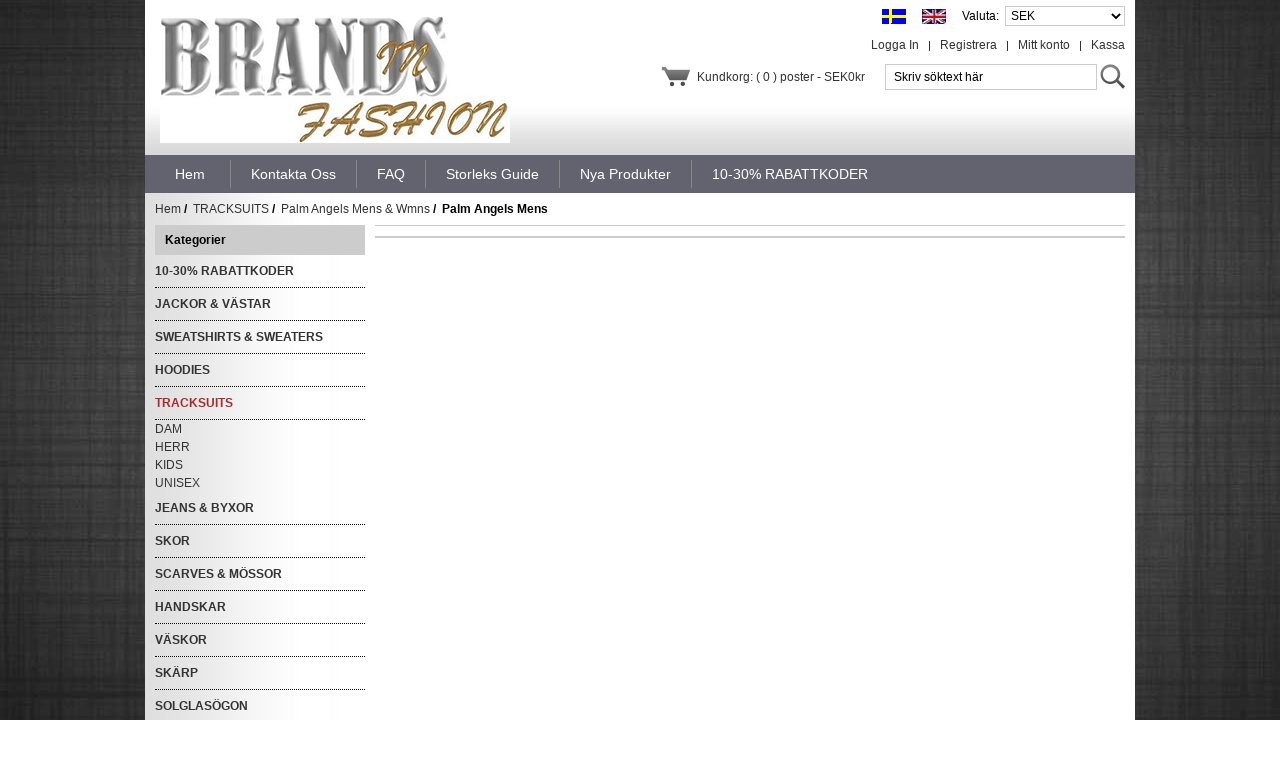

--- FILE ---
content_type: text/html; charset=UTF-8
request_url: https://brands-in-fashion.se/palm-angels-mens-c-81_1289_1290/
body_size: 5847
content:
<!DOCTYPE html PUBLIC "-//W3C//DTD XHTML 1.0 Transitional//EN" "http://www.w3.org/TR/xhtml1/DTD/xhtml1-transitional.dtd">
<html xmlns="http://www.w3.org/1999/xhtml" dir="ltr" lang="sv">
<head>
<title>Brands In Fashion - brands-in-fashion.se</title>
<meta http-equiv="Content-Type" content="text/html; charset=UTF-8" />
<meta name="keywords" content="BIKINIS & BADDRÄKTER T-SHIRTS & POLOS JACKOR & VÄSTAR SKÄRP SCARVES & MÖSSOR HOODIES KEPSAR & HATTAR SWEATSHIRTS & SWEATERS SOLGLASÖGON ARMBAND TRACKSUITS PLÅNBÖCKER KLÄNNINGAR & KJOLAR SHORTS SKJORTOR STRUMPOR JEANS & BYXOR VÄSKOR SKOR SANDALER FILTAR STRUMPBYXOR MIXED BRANDS 10-30% RABATTKODER BADROCK MIXED BRANDS HANDSKAR BOXER SHORTS PETS STUFF KOSTYMER ÖRHÄNGEN HALSBAND PARAPLY MIXED BRANDS NIGHT CAP MIXED BRANDS Mixed Brands Night Cap 2024 Hot Selling EAR MUFFS IPHONE SHELL Beach Bag & Hat Set VEST  " />
<meta name="description" content="Brands In Fashion - brands-in-fashion.se - BIKINIS & BADDRÄKTER T-SHIRTS & POLOS JACKOR & VÄSTAR SKÄRP SCARVES & MÖSSOR HOODIES KEPSAR & HATTAR SWEATSHIRTS & SWEATERS SOLGLASÖGON ARMBAND TRACKSUITS PLÅNBÖCKER KLÄNNINGAR & KJOLAR SHORTS SKJORTOR STRUMPOR JEANS & BYXOR VÄSKOR SKOR SANDALER FILTAR STRUMPBYXOR MIXED BRANDS 10-30% RABATTKODER BADROCK MIXED BRANDS HANDSKAR BOXER SHORTS PETS STUFF KOSTYMER ÖRHÄNGEN HALSBAND PARAPLY MIXED BRANDS NIGHT CAP MIXED BRANDS Mixed Brands Night Cap 2024 Hot Selling EAR MUFFS IPHONE SHELL Beach Bag & Hat Set VEST " />
<meta http-equiv="imagetoolbar" content="no" />

<meta name="robots" content="index, follow" />
 

<base href="https://brands-in-fashion.se/" />

<link rel="stylesheet" type="text/css" href="includes/templates/musheji/css/style_imagehover.css" />
<link rel="stylesheet" type="text/css" href="includes/templates/musheji/css/stylesheet.css" />
<link rel="stylesheet" type="text/css" href="includes/templates/musheji/css/stylesheet_css_buttons.css" />
<link rel="stylesheet" type="text/css" href="includes/templates/musheji/css/stylesheet_main.css" />
<link rel="stylesheet" type="text/css" href="includes/templates/musheji/css/stylesheet_musheji.css" />
<link rel="stylesheet" type="text/css" href="includes/templates/musheji/css/stylesheet_no_account.css" />
<link rel="stylesheet" type="text/css" href="includes/templates/musheji/css/stylesheet_quick.css" />
<link rel="stylesheet" type="text/css" href="includes/templates/musheji/css/stylesheet_tm.css" />
<link rel="stylesheet" type="text/css" media="print" href="includes/templates/musheji/css/print_stylesheet.css" />
<script type="text/javascript" src="includes/templates/musheji/jscript/jscript_imagehover.js"></script>
<script type="text/javascript" src="includes/templates/musheji/jscript/jscript_jquery-min.js"></script>
<script type="text/javascript" src="includes/templates/musheji/jscript/jscript_muencss.js"></script>

<script type='application/ld+json'>
{
 "@context": "https://www.schema.org",
 "@type": "WebSite",
 "name": "Brands in Fashion",
 "alternateName": " Brands in Fashion Swedan",
 "url": "https://brands-in-fashion.se/"
}
</script>

</head>




<body id="indexBody">



<div  class="extra">









<!--bof-header logo and navigation display-->






<div id="header">



<div class="headertop">

<div class="logo">

 



<a href="https://brands-in-fashion.se/"><img alt="Märkeskläder" title="Brands In Fashion - Märkeskläder | Brands-in-fashion.se" src="includes/templates/musheji/images/logo.png" /></a>
 

</div>



<div id="header_r">






<div class="mucurrencies">

 

<form name="currencies" action="https://brands-in-fashion.se/" method="get"><div>

<span class="label">Valuta: &nbsp;</span><select name="currency" onchange="this.form.submit();" style="width:120px">
  <option value="USD">US Dollar</option>
  <option value="EUR">Euro</option>
  <option value="SEK" selected="selected">SEK</option>
</select>
<input type="hidden" name="main_page" value="index" /><input type="hidden" name="cPath" value="81_1289_1290" /></div></form>
 

</div>



<div id="Content" class="sideBoxContent centeredContent"><a href="https://brands-in-fashion.se/palm-angels-mens-c-81_1289_1290/?language=sw"><img src="includes/languages/swedish/images/icon.gif" alt="swedish" title=" swedish " width="24" height="15" /></a>&nbsp;&nbsp;<a href="https://brands-in-fashion.se/palm-angels-mens-c-81_1289_1290/?language=en"><img src="includes/languages/english/images/icon.gif" alt="English" title=" English " width="24" height="15" /></a>&nbsp;&nbsp;</div>

<div class="clear"></div>



<ul class="mulogin">



   

    <li><a rel="nofollow" href="https://brands-in-fashion.se/checkout_shipping.html">Kassa</a></li>

<li class="line"></li>

 <li><a rel="nofollow" href="https://brands-in-fashion.se/account.html">Mitt konto</a></li>

<li class="line"></li>




<li><a href="https://brands-in-fashion.se/create_account.html" rel="nofollow">Registrera</a></li>

<li class="line"></li>

  <li> <a rel="nofollow" href="https://brands-in-fashion.se/login.html">Logga In</a></li>



 




<div class="clear"></div>

</ul>

<div class="clear"></div>



<div class="header03">

<div id="head-search">

 <form name="quick_find_header" action="https://brands-in-fashion.se/index.php?main_page=advanced_search_result" method="get"><input type="hidden" name="main_page" value="advanced_search_result" /><input type="hidden" name="search_in_description" value="1" /><input type="text" name="keyword"  class="input1" value="Skriv s&ouml;ktext h&auml;r" onfocus="if (this.value == 'Skriv s&ouml;ktext h&auml;r') this.value = '';" onblur="if (this.value == '') this.value = 'Skriv s&ouml;ktext h&auml;r';" /><input type="submit"  value="Search"  class="musearchbtn"><div class="clear"></div></form> 

</div>

<div class="cart">

 

<a href="https://brands-in-fashion.se/shopping_cart.html" class="st1">Kundkorg: ( 0 ) poster - SEK0kr</a>

  

</div>





<!--<p class="mustore">Welcome to BrandsInFahion!</p>-->



<div class="clear"></div>


<div style="line-height:22px; color:#4D4D4D">

</div>


</div>
<div class="clear"></div>
  <div style="text-align:left; font-weight:bold; color:#7B7B7B; font-size:13px;width:505px;">
    &nbsp;&nbsp;&nbsp;&nbsp;&nbsp;&nbsp;&nbsp;&nbsp;&nbsp;&nbsp;&nbsp;&nbsp;<br>&nbsp;&nbsp;&nbsp;&nbsp;&nbsp;&nbsp;&nbsp;&nbsp;&nbsp;&nbsp;&nbsp;&nbsp;<br />
  </div>
<br />
</div>

<div class="clear"></div>

</div>





<!--------------------------------------------------->



<div id="myslidemenu_2" class="jqueryslidemenu">















<ul>



<li class="mu_home"><a href="https://brands-in-fashion.se/">Hem</a></li>







  <li class="mu_nav_ico"><a href="https://brands-in-fashion.se/contact_us.html"><span>Kontakta Oss</span></a></li>
  <li class="mu_nav_ico"><a href="https://brands-in-fashion.se/-ezp-20.html"><span>FAQ</span></a></li>
  <li class="mu_nav_ico"><a href="https://brands-in-fashion.se/-ezp-27.html"><span>Storleks Guide</span></a></li>
  <li class="mu_nav_ico"><a href="https://brands-in-fashion.se/products_new.html"><span>Nya Produkter</span></a></li>
  <li class="mu_nav_ico"><a href="https://brands-in-fashion.se/-ezp-31.html"><span>10-30% RABATTKODER</span></a></li>




<div class="clear"></div>

</ul>







</div>

<!------------------------------->







</div>









  
  


<div class="mumain">
  <!-- bof  breadcrumb -->
    <div id="navBreadCrumb">  <a href="https://brands-in-fashion.se/">Hem</a>&nbsp;/&nbsp;
  <a href="https://brands-in-fashion.se/tracksuits-c-81/">TRACKSUITS</a>&nbsp;/&nbsp;
  <a href="https://brands-in-fashion.se/palm-angels-mens-wmns-c-81_1289/">Palm Angels Mens & Wmns</a>&nbsp;/&nbsp;
Palm Angels Mens
</div>
<!-- eof breadcrumb -->
<table width="100%" border="0" cellspacing="0" cellpadding="0" id="contentMainWrapper">
  <tr>

 <td id="column-left"  style="width: 210px">
<div id="navColumnOneWrapper" style="width: 210px"><!--// bof: categories //-->
<div class="box" id="categories" style="width: 210px">
<h3 class="box-head" id="categoriesHeading">Kategorier</h3>

<div class="box-body">
<div id="categoriesContent" class="sideBoxContent"><ul>
<li><a class="category-top" href="https://brands-in-fashion.se/1030-rabattkoder-c-1079/">10-30% RABATTKODER</a></li>
<li><a class="category-top" href="https://brands-in-fashion.se/jackor-vÄstar-c-19/">JACKOR & VÄSTAR</a></li>
<li><a class="category-top" href="https://brands-in-fashion.se/sweatshirts-sweaters-c-58/">SWEATSHIRTS & SWEATERS</a></li>
<li><a class="category-top" href="https://brands-in-fashion.se/hoodies-c-39/">HOODIES</a></li>
<li><a class="category-top" href="https://brands-in-fashion.se/tracksuits-c-81/"><span class="category-subs-parent">TRACKSUITS</span></a></li>
<li><a class="category-subs" href="https://brands-in-fashion.se/dam-c-81_1670/">DAM</a></li>
<li><a class="category-subs" href="https://brands-in-fashion.se/herr-c-81_1671/">HERR</a></li>
<li><a class="category-subs" href="https://brands-in-fashion.se/kids-c-81_1972/">KIDS</a></li>
<li><a class="category-subs" href="https://brands-in-fashion.se/unisex-c-81_1673/">UNISEX</a></li>
<li><a class="category-top" href="https://brands-in-fashion.se/jeans-byxor-c-194/">JEANS & BYXOR</a></li>
<li><a class="category-top" href="https://brands-in-fashion.se/skor-c-389/">SKOR</a></li>
<li><a class="category-top" href="https://brands-in-fashion.se/scarves-mÖssor-c-36/">SCARVES & MÖSSOR</a></li>
<li><a class="category-top" href="https://brands-in-fashion.se/handskar-c-1423/">HANDSKAR</a></li>
<li><a class="category-top" href="https://brands-in-fashion.se/vÄskor-c-367/">VÄSKOR</a></li>
<li><a class="category-top" href="https://brands-in-fashion.se/skÄrp-c-24/">SKÄRP</a></li>
<li><a class="category-top" href="https://brands-in-fashion.se/solglasÖgon-c-66/">SOLGLASÖGON</a></li>
<li><a class="category-top" href="https://brands-in-fashion.se/tshirts-polos-c-11/">T-SHIRTS & POLOS</a></li>
<li><a class="category-top" href="https://brands-in-fashion.se/bikinis-baddrÄkter-c-9/">BIKINIS & BADDRÄKTER</a></li>
<li><a class="category-top" href="https://brands-in-fashion.se/kepsar-hattar-c-42/">KEPSAR & HATTAR</a></li>
<li><a class="category-top" href="https://brands-in-fashion.se/shorts-c-116/">SHORTS</a></li>
<li><a class="category-top" href="https://brands-in-fashion.se/sandaler-c-587/">SANDALER</a></li>
<li><a class="category-top" href="https://brands-in-fashion.se/ear-muffs-c-1915/">EAR MUFFS</a></li>
<li><a class="category-top" href="https://brands-in-fashion.se/plÅnbÖcker-c-85/">PLÅNBÖCKER</a></li>
<li><a class="category-top" href="https://brands-in-fashion.se/armband-c-73/">ARMBAND</a></li>
<li><a class="category-top" href="https://brands-in-fashion.se/ÖrhÄngen-c-1798/">ÖRHÄNGEN</a></li>
<li><a class="category-top" href="https://brands-in-fashion.se/halsband-c-1837/">HALSBAND</a></li>
<li><a class="category-top" href="https://brands-in-fashion.se/klÄnningar-kjolar-c-103/">KLÄNNINGAR & KJOLAR</a></li>
<li><a class="category-top" href="https://brands-in-fashion.se/filtar-c-653/">FILTAR</a></li>
<li><a class="category-top" href="https://brands-in-fashion.se/2024-hot-selling-c-1908/">2024 Hot Selling</a></li>
<li><a class="category-top" href="https://brands-in-fashion.se/beach-bag-hat-set-c-1944/">Beach Bag & Hat Set</a></li>
<li><a class="category-top" href="https://brands-in-fashion.se/iphone-shell-c-1921/">IPHONE SHELL</a></li>
<li><a class="category-top" href="https://brands-in-fashion.se/kostymer-c-1737/">KOSTYMER</a></li>
<li><a class="category-top" href="https://brands-in-fashion.se/mixed-brands-night-cap-c-1877/">Mixed Brands Night Cap</a></li>
<li><a class="category-top" href="https://brands-in-fashion.se/night-cap-mixed-brands-c-1869/">NIGHT CAP MIXED BRANDS</a></li>
<li><a class="category-top" href="https://brands-in-fashion.se/paraply-mixed-brands-c-1856/">PARAPLY MIXED BRANDS</a></li>
<li><a class="category-top" href="https://brands-in-fashion.se/skjortor-c-135/">SKJORTOR</a></li>
<li><a class="category-top" href="https://brands-in-fashion.se/vest-c-1949/">VEST</a></li>
<li><a class="category-top" href="https://brands-in-fashion.se/boxer-shorts-c-1534/">BOXER SHORTS</a></li>
<li><a class="category-top" href="https://brands-in-fashion.se/strumpor-c-188/">STRUMPOR</a></li>
<li><a class="category-top" href="https://brands-in-fashion.se/strumpbyxor-mixed-brands-c-918/">STRUMPBYXOR MIXED BRANDS</a></li>
<li><a class="category-top" href="https://brands-in-fashion.se/badrock-mixed-brands-c-1319/">BADROCK MIXED BRANDS</a></li>
<li><a class="category-top" href="https://brands-in-fashion.se/pets-stuff-c-1628/">PETS STUFF</a></li>
</ul></div></div>

</div>
<!--// eof: categories //-->

<!--// bof: whatsnew //-->
<div class="box" id="whatsnew" style="width: 210px">
<h3 class="box-head" id="whatsnewHeading"><a href="https://brands-in-fashion.se/products_new.html">Nya Produkter&nbsp;&nbsp;[mer]</a></h3>

<div class="box-body">

  <div class="mu_sideBoxContentItem"><div class="muimg"><a href="https://brands-in-fashion.se/louis-vuitton-beanie-id20260111121-p-120950.html"><img src="images/2026add/20260111/Louis Vuitton Beanie/LV Hat 111209/1.jpg" alt="Louis Vuitton Beanie ID:20260111-121" title=" Louis Vuitton Beanie ID:20260111-121 " width="53" height="53" /></a></div><div class="desc"><a href="https://brands-in-fashion.se/louis-vuitton-beanie-id20260111121-p-120950.html" title="Louis Vuitton Beanie ID:20260111-121" class="name">Louis Vuitton Beanie ID:20260111-121</a><div class="muprice">SEK439kr</div></div><div class="clear"></div></div>
  <div class="mu_sideBoxContentItem"><div class="muimg"><a href="https://brands-in-fashion.se/louis-vuitton-beanie-id20260111120-p-120949.html"><img src="images/2026add/20260111/Louis Vuitton Beanie/LV Hat 111208/4.jpg" alt="Louis Vuitton Beanie ID:20260111-120" title=" Louis Vuitton Beanie ID:20260111-120 " width="53" height="53" /></a></div><div class="desc"><a href="https://brands-in-fashion.se/louis-vuitton-beanie-id20260111120-p-120949.html" title="Louis Vuitton Beanie ID:20260111-120" class="name">Louis Vuitton Beanie ID:20260111-120</a><div class="muprice">SEK439kr</div></div><div class="clear"></div></div>
  <div class="mu_sideBoxContentItem"><div class="muimg"><a href="https://brands-in-fashion.se/burberry-tracksuit-kids-id2026011124-p-120853.html"><img src="images/2026add/20260111/Burberry Tracksuit Kids/Burberry sz100-160 310/2.jpg" alt="Burberry Tracksuit Kids ID:20260111-24" title=" Burberry Tracksuit Kids ID:20260111-24 " width="53" height="53" /></a></div><div class="desc"><a href="https://brands-in-fashion.se/burberry-tracksuit-kids-id2026011124-p-120853.html" title="Burberry Tracksuit Kids ID:20260111-24" class="name">Burberry Tracksuit Kids ID:20260111-24</a><div class="muprice">SEK1529kr</div></div><div class="clear"></div></div>
  <div class="mu_sideBoxContentItem"><div class="muimg"><a href="https://brands-in-fashion.se/burberry-tracksuit-kids-id2026011123-p-120852.html"><img src="images/2026add/20260111/Burberry Tracksuit Kids/Burberry sz100-160 310/1.jpg" alt="Burberry Tracksuit Kids ID:20260111-23" title=" Burberry Tracksuit Kids ID:20260111-23 " width="53" height="53" /></a></div><div class="desc"><a href="https://brands-in-fashion.se/burberry-tracksuit-kids-id2026011123-p-120852.html" title="Burberry Tracksuit Kids ID:20260111-23" class="name">Burberry Tracksuit Kids ID:20260111-23</a><div class="muprice">SEK1529kr</div></div><div class="clear"></div></div>
  <div class="mu_sideBoxContentItem"><div class="muimg"><a href="https://brands-in-fashion.se/burberry-snow-coverall-kids-id2026011122-p-120851.html"><img src="images/2026add/20260111/Burberry Snow Coverall Kids/Burberry sz0-4 52/1.jpg" alt="Burberry Snow Coverall Kids ID:20260111-22" title=" Burberry Snow Coverall Kids ID:20260111-22 " width="40" height="53" /></a></div><div class="desc"><a href="https://brands-in-fashion.se/burberry-snow-coverall-kids-id2026011122-p-120851.html" title="Burberry Snow Coverall Kids ID:20260111-22" class="name">Burberry Snow Coverall Kids ID:20260111-22</a><div class="muprice">SEK2759kr</div></div><div class="clear"></div></div>
  <div class="mu_sideBoxContentItem"><div class="muimg"><a href="https://brands-in-fashion.se/burberry-snow-coverall-kids-id2026011121-p-120850.html"><img src="images/2026add/20260111/Burberry Snow Coverall Kids/Burberry sz0-4 51/2.jpg" alt="Burberry Snow Coverall Kids ID:20260111-21" title=" Burberry Snow Coverall Kids ID:20260111-21 " width="40" height="53" /></a></div><div class="desc"><a href="https://brands-in-fashion.se/burberry-snow-coverall-kids-id2026011121-p-120850.html" title="Burberry Snow Coverall Kids ID:20260111-21" class="name">Burberry Snow Coverall Kids ID:20260111-21</a><div class="muprice">SEK2759kr</div></div><div class="clear"></div></div>
  <div class="mu_sideBoxContentItem"><div class="muimg"><a href="https://brands-in-fashion.se/moncler-beanie-id20260111173-p-121002.html"><img src="images/2026add/20260111/Moncler Beanie/Moncler Hat 102507/3.jpg" alt="Moncler Beanie ID:20260111-173" title=" Moncler Beanie ID:20260111-173 " width="53" height="53" /></a></div><div class="desc"><a href="https://brands-in-fashion.se/moncler-beanie-id20260111173-p-121002.html" title="Moncler Beanie ID:20260111-173" class="name">Moncler Beanie ID:20260111-173</a><div class="muprice">SEK669kr</div></div><div class="clear"></div></div>
  <div class="mu_sideBoxContentItem"><div class="muimg"><a href="https://brands-in-fashion.se/moncler-beanie-id20260111190-p-121019.html"><img src="images/2026add/20260111/Moncler Beanie/Moncler Hat 111203/2.jpg" alt="Moncler Beanie ID:20260111-190" title=" Moncler Beanie ID:20260111-190 " width="53" height="53" /></a></div><div class="desc"><a href="https://brands-in-fashion.se/moncler-beanie-id20260111190-p-121019.html" title="Moncler Beanie ID:20260111-190" class="name">Moncler Beanie ID:20260111-190</a><div class="muprice">SEK439kr</div></div><div class="clear"></div></div>
  <div class="mu_sideBoxContentItem"><div class="muimg"><a href="https://brands-in-fashion.se/moncler-beanie-id20260111160-p-120989.html"><img src="images/2026add/20260111/Moncler Beanie/Moncler Hat 102304/5.jpg" alt="Moncler Beanie ID:20260111-160" title=" Moncler Beanie ID:20260111-160 " width="53" height="53" /></a></div><div class="desc"><a href="https://brands-in-fashion.se/moncler-beanie-id20260111160-p-120989.html" title="Moncler Beanie ID:20260111-160" class="name">Moncler Beanie ID:20260111-160</a><div class="muprice">SEK669kr</div></div><div class="clear"></div></div>
  <div class="mu_sideBoxContentItem"><div class="muimg"><a href="https://brands-in-fashion.se/moncler-beanie-id20260111264-p-121093.html"><img src="images/2026add/20260111/Moncler Beanie/Moncler Hat 111218/12.jpg" alt="Moncler Beanie ID:20260111-264" title=" Moncler Beanie ID:20260111-264 " width="53" height="53" /></a></div><div class="desc"><a href="https://brands-in-fashion.se/moncler-beanie-id20260111264-p-121093.html" title="Moncler Beanie ID:20260111-264" class="name">Moncler Beanie ID:20260111-264</a><div class="muprice">SEK439kr</div></div><div class="clear"></div></div>
  <div class="mu_sideBoxContentItem"><div class="muimg"><a href="https://brands-in-fashion.se/moncler-beanie-id20260111253-p-121082.html"><img src="images/2026add/20260111/Moncler Beanie/Moncler Hat 111217/2.jpg" alt="Moncler Beanie ID:20260111-253" title=" Moncler Beanie ID:20260111-253 " width="53" height="53" /></a></div><div class="desc"><a href="https://brands-in-fashion.se/moncler-beanie-id20260111253-p-121082.html" title="Moncler Beanie ID:20260111-253" class="name">Moncler Beanie ID:20260111-253</a><div class="muprice">SEK669kr</div></div><div class="clear"></div></div>
  <div class="mu_sideBoxContentItem"><div class="muimg"><a href="https://brands-in-fashion.se/moncler-beanie-id20260111254-p-121083.html"><img src="images/2026add/20260111/Moncler Beanie/Moncler Hat 111218/2.jpg" alt="Moncler Beanie ID:20260111-254" title=" Moncler Beanie ID:20260111-254 " width="53" height="53" /></a></div><div class="desc"><a href="https://brands-in-fashion.se/moncler-beanie-id20260111254-p-121083.html" title="Moncler Beanie ID:20260111-254" class="name">Moncler Beanie ID:20260111-254</a><div class="muprice">SEK439kr</div></div><div class="clear"></div></div>
  <div class="mu_sideBoxContentItem"><div class="muimg"><a href="https://brands-in-fashion.se/moncler-beanie-id20260111255-p-121084.html"><img src="images/2026add/20260111/Moncler Beanie/Moncler Hat 111218/3.jpg" alt="Moncler Beanie ID:20260111-255" title=" Moncler Beanie ID:20260111-255 " width="53" height="53" /></a></div><div class="desc"><a href="https://brands-in-fashion.se/moncler-beanie-id20260111255-p-121084.html" title="Moncler Beanie ID:20260111-255" class="name">Moncler Beanie ID:20260111-255</a><div class="muprice">SEK439kr</div></div><div class="clear"></div></div>
  <div class="mu_sideBoxContentItem"><div class="muimg"><a href="https://brands-in-fashion.se/moncler-beanie-id20260111256-p-121085.html"><img src="images/2026add/20260111/Moncler Beanie/Moncler Hat 111218/4.jpg" alt="Moncler Beanie ID:20260111-256" title=" Moncler Beanie ID:20260111-256 " width="53" height="53" /></a></div><div class="desc"><a href="https://brands-in-fashion.se/moncler-beanie-id20260111256-p-121085.html" title="Moncler Beanie ID:20260111-256" class="name">Moncler Beanie ID:20260111-256</a><div class="muprice">SEK439kr</div></div><div class="clear"></div></div>
  <div class="mu_sideBoxContentItem"><div class="muimg"><a href="https://brands-in-fashion.se/moncler-beanie-id20260111257-p-121086.html"><img src="images/2026add/20260111/Moncler Beanie/Moncler Hat 111218/5.jpg" alt="Moncler Beanie ID:20260111-257" title=" Moncler Beanie ID:20260111-257 " width="53" height="53" /></a></div><div class="desc"><a href="https://brands-in-fashion.se/moncler-beanie-id20260111257-p-121086.html" title="Moncler Beanie ID:20260111-257" class="name">Moncler Beanie ID:20260111-257</a><div class="muprice">SEK439kr</div></div><div class="clear"></div></div>
  <div class="mu_sideBoxContentItem"><div class="muimg"><a href="https://brands-in-fashion.se/moncler-beanie-id20260111258-p-121087.html"><img src="images/2026add/20260111/Moncler Beanie/Moncler Hat 111218/6.jpg" alt="Moncler Beanie ID:20260111-258" title=" Moncler Beanie ID:20260111-258 " width="53" height="53" /></a></div><div class="desc"><a href="https://brands-in-fashion.se/moncler-beanie-id20260111258-p-121087.html" title="Moncler Beanie ID:20260111-258" class="name">Moncler Beanie ID:20260111-258</a><div class="muprice">SEK439kr</div></div><div class="clear"></div></div>
  <div class="mu_sideBoxContentItem"><div class="muimg"><a href="https://brands-in-fashion.se/moncler-beanie-id20260111259-p-121088.html"><img src="images/2026add/20260111/Moncler Beanie/Moncler Hat 111218/7.jpg" alt="Moncler Beanie ID:20260111-259" title=" Moncler Beanie ID:20260111-259 " width="53" height="53" /></a></div><div class="desc"><a href="https://brands-in-fashion.se/moncler-beanie-id20260111259-p-121088.html" title="Moncler Beanie ID:20260111-259" class="name">Moncler Beanie ID:20260111-259</a><div class="muprice">SEK439kr</div></div><div class="clear"></div></div>
  <div class="mu_sideBoxContentItem"><div class="muimg"><a href="https://brands-in-fashion.se/moncler-beanie-id20260111260-p-121089.html"><img src="images/2026add/20260111/Moncler Beanie/Moncler Hat 111218/8.jpg" alt="Moncler Beanie ID:20260111-260" title=" Moncler Beanie ID:20260111-260 " width="53" height="53" /></a></div><div class="desc"><a href="https://brands-in-fashion.se/moncler-beanie-id20260111260-p-121089.html" title="Moncler Beanie ID:20260111-260" class="name">Moncler Beanie ID:20260111-260</a><div class="muprice">SEK439kr</div></div><div class="clear"></div></div>
  <div class="mu_sideBoxContentItem"><div class="muimg"><a href="https://brands-in-fashion.se/moncler-beanie-id20260111261-p-121090.html"><img src="images/2026add/20260111/Moncler Beanie/Moncler Hat 111218/9.jpg" alt="Moncler Beanie ID:20260111-261" title=" Moncler Beanie ID:20260111-261 " width="53" height="53" /></a></div><div class="desc"><a href="https://brands-in-fashion.se/moncler-beanie-id20260111261-p-121090.html" title="Moncler Beanie ID:20260111-261" class="name">Moncler Beanie ID:20260111-261</a><div class="muprice">SEK439kr</div></div><div class="clear"></div></div>
</div>

</div>
<!--// eof: whatsnew //-->

</div></td>
<td style="width:10px;"></td>
    <td valign="top">



<!-- bof upload alerts -->
<!-- eof upload alerts -->

<div  id="indexProductList">

    
<div id="categoryImgListing" class="categoryImg"><img src="images/Palm%20Ange.jpg" alt="" width="80" height="53" /></div>


<div class="clear"></div>

</div>

<div id="productListing">

<div class="mu_top_number">

</div>



    <div class="productListing-data"></div>

<div class="clear"></div>
 

<div class="mu_bottom_number">
</div>

</div>








<!-- bof: whats_new -->
<!-- eof: whats_new -->



<!-- bof: featured products  -->
<!-- eof: featured products  -->






<!-- bof: specials -->
<!-- eof: specials -->








</div>

</td>

  </tr>
</table>
</div>










<div class="footer" id="footer">


﻿        <ul class="customer-serive">

<li class="title">KUNDSERVICE </li>

<li><a rel="nofollow"  href="contact_us.html">Kontakta Oss</a></li>

<li><a rel="nofollow"  href="-ezp-26.html">Villkor</a></li>

<li><a rel="nofollow"  href="-ezp-27.html">Storleks Guide</a></li>

</ul>

<ul class="information">

<li class="title">INFORMATION</li>

<li><a rel="nofollow"  href="-ezp-20.html">FAQ</a></li>

<li><a rel="nofollow"  href="-ezp-23.html">Adress & Telefon</a></li>

<li><a rel="nofollow"  href="-ezp-34.html">About</a></li>

</ul>

<ul class="my-footer-account">

<li class="title">MITT KONTO</li>

<li><a rel="nofollow" href="account.html">Mitt konto</a></li>

<li><a rel="nofollow"  href="index.php?main_page=account_history">Orderhistorik</a></li>

<li><a rel="nofollow" href="login.html">Logga In</a></li>

</ul>

<ul class="payment">

<li class="title">BETALNING & FRAKT</li>

<li><a rel="nofollow"  href="-ezp-28.html">Betalning</a></li>

<li><a rel="nofollow"  href="-ezp-22.html">Frakt</a></li>

<div><img alt="Payment Option" src="includes/templates/musheji/images/footer-payment.png" /></div>

</ul>
<div class="clear"></div>
        <address>Copyright &copy; 2026 <a href="https://brands-in-fashion.se/" target="_blank">Brands In Fashion - brands-in-fashion.se</a> All Rights Reserved.  <!-- Google tag (gtag.js) --> <script async src="https://www.googletagmanager.com/gtag/js?id=G-65JM31Z1V0"></script> <script>   window.dataLayer = window.dataLayer || [];   function gtag(){dataLayer.push(arguments);}   gtag('js', new Date());    gtag('config', 'G-65JM31Z1V0'); </script></address>

    </div>


<!-- Global site tag (gtag.js) - Google Analytics -->
<script async src="https://www.googletagmanager.com/gtag/js?id=UA-191509119-1"></script>
<script>
window.dataLayer = window.dataLayer || [];
function gtag(){dataLayer.push(arguments);}
gtag('js', new Date());

gtag('config', 'UA-191509119-1');
</script> 


<script type="text/javascript">   

    function gotoTop(min_height){   

        var gotoTop_html = '<div id="gotoTop"></div>';   

        $("#footer").append(gotoTop_html);   

        $("#gotoTop").click(   

            function(){$('html,body').animate({scrollTop:0},700);   

        }).hover(   

            function(){$(this).addClass("hover");},   

            function(){$(this).removeClass("hover");   

        });   

        min_height ? min_height = min_height : min_height = 600;   

        $(window).scroll(function(){    

            var s = $(window).scrollTop();   

            if( s > min_height){   

                $("#gotoTop").fadeIn(100);   

            }else{   

                $("#gotoTop").fadeOut(200);   

            };   

        });   

    };   

    gotoTop();   

    </script>  

















































<!--bof- parse time display -->
<!--eof- parse time display -->
<!--bof- banner #6 display -->
<!--eof- banner #6 display -->

</div>
</body></html>


--- FILE ---
content_type: text/css
request_url: https://brands-in-fashion.se/includes/templates/musheji/css/stylesheet.css
body_size: 4858
content:
a img {

	border:none;

}

a, #navEZPagesTOC ul li a {

	color:#4d5255;

	text-decoration:none;

}

a:hover, #navEZPagesTOC ul li a:hover, #navMain ul li a:hover, #navSupp ul li a:hover, #navCatTabs ul li a:hover {

}

h4, h5, h6, LABEL, h4.optionName, LEGEND, ADDRESS, .sideBoxContent, .larger {

}

.attribsSelect {

	padding:0 5px 0 0;

}

.biggerText {

}

#gender-male, #gender-female, #email-format-text {

	margin-left:8px;

}



CODE {

	font-family:Arial, Helvetica, sans-serif;

	font-size:12px;

	line-height:17px;

}

FORM, SELECT, INPUT {

}

FORM {

	margin:0px;

	padding:0px;

}

TEXTAREA {

	margin:auto;

	display:block;

	width:95%;

}

input:focus, select:focus, textarea:focus {

}

FIELDSET {

	padding:0.5em;

	margin:0.5em 0em;

	border:1px solid #E1E1E1;

}

LEGEND {

	font-weight:bold;

	padding:0 5px;

	color:#4d5255;

}

LABEL, h4.optionName {

}

LABEL.checkboxLabel, LABEL.radioButtonLabel {

	margin-left:5px;

}

#logo, .centerBoxContents, .specialsListBoxContents, .categoryListBoxContents, .centerBoxContentsAlsoPurch, .attribImg {

	float:left;

}

LABEL.inputLabel {

	width:9em;

	float:left;

	padding-left:10px;

	margin:5px 0;

	padding-right:10px;

}

LABEL.inputLabelPayment {

	width:15em;

	float:left;

	padding:4px 0 4px 0;

}

LABEL.selectLabel, LABEL.switchedLabel, LABEL.uploadsLabel {

	width:12em;

	float:left;

}

P, ADDRESS {

	padding:0.5em;

}

#contactUsNoticeContent {

	border-top:solid 1px #e5e5e5;

	margin:15px 0 0;

	padding:15px 0 20px 7px;

}

ADDRESS {

	font-style:normal;

}

.clearBoth {

	clear:both;

}

HR {

	color:#C1C1C1;

	border:0;

	border-top:1px solid #E1E1E1;

	margin:5px 0px;

}

.messageStackWarning, .messageStackError, .messageStackSuccess, .messageStackCaution {

	line-min-height:1.8em;

	padding:0.2em;

}

.messageStackWarning, .messageStackError {

	color:#FF0000;

}

.messageStackSuccess {

	background:url(../images/message-bg.gif) repeat-x 0 0;

	width:350px;

	height:46px;

	left:50%;

	top:0;

	margin-left:-175px;

	position:absolute;

	z-index:999;

	-webkit-border-bottom-right-radius:2px;

	-webkit-border-bottom-left-radius:2px;

	-moz-border-radius-bottomright:2px;

	-moz-border-radius-bottomleft:2px;

	border-bottom-right-radius:2px;

	border-bottom-left-radius:2px;

	text-align:left;

	font-size:11px;

	line-height:18px;

	color:#ececec;

	font-weight:bold;

	padding:12px 0 2px 20px;

}

.messageStackSuccess img {

	margin:-5px 18px 0 0;

}

.messageStackCaution {

	background-color:#FFFF66;

	color:#4d5255;

}

#mainWrapper {

	text-align:left;

	vertical-align:top;

}

#headerWrapper, #contentMainWrapper, #logoWrapper, #cartBoxListWrapper, #ezPageBoxList, #cartBoxListWrapper ul, #ezPageBoxList ul, #mainWrapper, #popupAdditionalImage, #popupImage {

}

#navColumnOneWrapper, #navColumnTwoWrapper, #mainWrapper {

}

#tagline {

	color:#4d5255;

	margin-top:10px;

	font-size:12px;

	text-align:center;

	vertical-align:middle;

}

#sendSpendWrapper {

	border:1px solid #cacaca;

	float:right;

	margin:0em 0em 1em 1em;

}

.floatingBox, #accountLinksWrapper, #sendSpendWrapper, #checkoutShipto, #checkoutBillto, #navEZPagesTOCWrapper {

	margin:0;

	color:#4d5255;

}

.floatingBox a {

	color:#4d5255;

}



.wrapperAttribsOptions {

	display:block;

	padding-bottom:10px;

}

#sorter {

	margin:0;

}





.navSplitPagesLinks a {

	display:inline-block;

	padding:0px 3px;

	color:#000;

	text-decoration:none;

}

.navSplitPagesLinks a:hover {

	color:#a72d2c;

}

.navSplitPagesLinks strong {

	display:inline-block;

	

	padding:0px 3px;

	color:#a72d2c;

}

.navSplitPagesResult a {

	color:#a72d2c;

}

.navNextPrevList {

	display:inline;

	white-space:nowrap;

	margin:0px 2px 0px 0px;

	list-style-type:none;

}

.navNextPrevWrapper {

	margin:0px 10px 5px 10px;

	padding:15px 0px;

}

.navNextPrevCounter {

	margin:0em;

	padding:5px 0 0px;

	color:#000;

	display:block;

}

.navNextPrevWrapper span {

	overflow:hidden;

	position:relative;

	float:left;

}

#navMainWrapper, #navSuppWrapper, #navCatTabsWrapper {

}

#navMain ul, #navSupp ul, #navCatTabs ul {

	margin:0;

	padding:0.5em 0em;

	list-style-type:none;

	text-align:center;

	line-min-height:1.5em;

}

#navMain ul li, #navSupp ul li, #navCatTabs ul li {

}

#navMain ul li a, #navSupp ul li a, #navCatTabs ul li a {

}



#navMainSearch, #navCategoryIcon {

	margin:5px 5px 0 0px;

}

#navEZPagesTop {

}

#contentColumnMain, #navColumnOne, #navColumnTwo, .centerBoxContents, .specialsListBoxContents, .categoryListBoxContents, .additionalImages, .centerBoxContentsSpecials, .centerBoxContentsAlsoPurch, .centerBoxContentsFeatured, .centerBoxContentsNew, .alert {

	vertical-align:top;

}

#productDescription, .shippingEstimatorWrapper {

}

.content {

	margin-bottom:10px;

}

.alert {

	font-size:11px;

	color:#a72d2c;

	margin-left:0.5em;

	margin-right:5px;

}

.advisory {

}

.important {

	font-weight:bold;

	margin:5px;

}

.notice {

}

.rating {

}

.gvBal {

	float:right;

}

#bannerOne, #bannerTwo, #bannerThree, #bannerFour, #bannerFive, #bannerSix {

	padding:0em;

}

.smallText, #siteinfoLegal, #siteinfoCredits, #siteinfoStatus, #siteinfoIP {

	font-size:0.9em;

}

.tableHeading TH {

}

.tableHeading, #cartSubTotal {

}

.tableRow, .tableHeading, #cartSubTotal {

	min-height:2.2em;

}

.cartUnitDisplay, .cartTotalDisplay {

	text-align:right;

	padding-right:0.2em;

}

#scUpdateQuantity {

	width:2em;

}

.cartQuantity {

	width:4.7em;

}

.cartNewItem {

	color:#4d5255;

	position:relative;

}

.cartOldItem {

}

.cartBoxTotal {

	text-align:right;

	font-weight:bold;

}

.cartRemoveItemDisplay {

	width:3.5em;

}

#cartAttribsList {

	margin-left:1em;

}

#mediaManager {

	width:50%;

	margin:0.2em;

	padding:0.5em;

}

#cartBoxListWrapper ul, #ezPageBoxList ul {

	list-style-type:none;

}

#ezPageBoxList li, .cartBoxTotal {

	margin:0;

	padding:0.2em 0em;

}

.totalBox {

	width:5.5em;

	text-align:right;

	padding:0.2em;

	font-size:12px;

	line-height:16px;

	color:#000;

	font-weight:bold;

}

.lineTitle, .amount {

	text-align:right;

	padding:0.2em;

}

.amount {

	width:5.5em;

}

.categoryIcon {

}

#cartImage {

	margin:0.5em 1em;

}

.attribImg {

	width:20%;

	margin:0.3em 0em;

}

.attributesComments {

}

.centerBoxContents, .specialsListBoxContents, .categoryListBoxContents, .additionalImages, .centerBoxContentsSpecials, .centerBoxContentsAlsoPurch, .centerBoxContentsFeatured, .centerBoxContentsNew {

}

.columnLeft {

}

.columnRight {

}

.sideBoxContent {

}

.rightBoxHeading {

	margin:0em;

	background-color:#663366;

	padding:0.2em 0em;

}

h3.leftBoxHeading a:hover {

	color:#FFFF33;

	text-decoration:none;

}

h3.rightBoxHeading a:hover {

	color:#FF0000;

	text-decoration:none;

}

.rightBoxContent {

	margin-bottom:1em;

}

.centeredContent, TH, #cartEmptyText, #cartBoxGVButton, #navCatTabsWrapper, #navEZPageNextPrev, #bannerOne, #bannerTwo, #bannerThree, #bannerFour, #bannerFive, #bannerSix, #siteinfoLegal, #siteinfoCredits, #siteinfoStatus, #siteinfoIP, .center, .cartRemoveItemDisplay, .cartQuantityUpdate, .cartQuantity, #cartBoxGVBalance, .leftBoxHeading, .centerBoxHeading, .rightBoxHeading, .productListing-data, .accountQuantityDisplay, .ratingRow, LABEL#textAreaReviews, #productMainImage, #reviewsInfoDefaultProductImage, #productReviewsDefaultProductImage, #reviewWriteMainImage, .centerBoxContents, .specialsListBoxContents, .additionalImages, .centerBoxContentsSpecials, .centerBoxContentsAlsoPurch, .centerBoxContentsFeatured, .centerBoxContentsNew, .gvBal, .attribImg {

	width:auto;

}





#bannerboxHeading {

	background-color:#0000CC;

}

#upProductsHeading {

	text-align:left;

}

#upDateHeading {

	text-align:right;

}

.back {

	float:left;

}

.forward {

	float:right;

}

.bold {

	font-weight:bold;

}

.rowOdd {

	min-height:1.5em;

	vertical-align:top;

}

.rowEven {

	padding:5px 5px 5px 5px;

	min-height:1.5em;

	vertical-align:top;

}

CAPTION {

}

#myAccountGen li, #myAccountNotify li {

	margin:0;

}

.accountTotalDisplay, .accountTaxDisplay {

	width:20%;

	text-align:right;

}

.accountQuantityDisplay {

	width:10%;

	vertical-align:top

}

TR.tableHeading {

	min-height:2em;

}

#siteMapList {

	width:90%;

	float:right;

}

#siteMapList ul {

	list-style:circle;

}

.ratingRow {

	margin:1em 0em 1.5em 0em;

}

LABEL#textAreaReviews {

	font-weight:normal;

}

#gvFaqDefaultMainContent {

	margin:10px 15px 0 5px;

}

#gvFaqDefaultContent {

	padding:10px 0;

	color:#000;

	border-top:solid 1px #eceaea;

}

#reviewsDefaultNoReviews {

	margin:0 5px 5px 5px;

}

#createAcctSuccessMainContent {

	margin:5px;

}

.main_block {

	margin:20px;

}

.ee {

	text-decoration:line-through;

}

.normalprice, .productSpecialPriceSale {

}

.normalprice {

	font-size:12px;

	

	color:#000;

	font-weight:normal;

	text-decoration:line-through;

	padding-right:5px;

}

.productSpecialPrice, .productSalePrice, .productSpecialPriceSale {

	font-size:12px;

	

	color:#a72d2c;

	font-weight:bold;

}

.productSpecialPriceSale {

	text-decoration:line-through;

}

.productPriceDiscount {

	color:#373737;

	font-size:12px;

}

.buttonRow, .buttonRow2 {

	margin:0;

	padding:7px 0;

}

.buttonRow input, .buttonRow2 input, .buttonRow3 input {

	border:none;

	width:auto!important;

}





/*musheji_box*/

.mulist3 .musheji_box, .munewlist4 .musheji_box{ margin-right:0;} 

.musheji_box{ float:left; width:168px; padding:5px; border:#ddd solid 1px; margin:0 10px 10px 0; text-align:center;}

.musheji_box:hover{ border:#666 solid 1px;}

.musheji_img { width:168px; height:111px;}





.musheji_bottom{  padding:10px 0 0 0;}

.musheji_name{ line-height:16px; height:32px; overflow:hidden; text-align:left;}

.musheji_name a{color: #333;}

.musheji_name a:hover{ color:#000; text-decoration:none;}

.musheji_price{ padding:6px 0; color: #a72d2c;

    font-size: 12px;

    font-weight: bold;}



/******************************/

.footer-menu ul li{ float:left; padding-right:18px;}

.footer-menu ul li a{ color:#88868F; text-decoration:none;}







#mu_info_left{ float:left; width:370px;}



#mu_info_right{ float:right; width:365px;}



#productPrices .normalprice{ }

#productPrices .productSpecialPrice{ font-size:20px;}





.muquantity{ float:left; padding:3px 12px 0 0;}

.muquantity strong{ padding-right:6px;}

.mu_cart_img input{ float:left;}



.mu_title_info{ font-size:14px; font-weight:bold; border-bottom:1px solid #ECEAEA; margin-bottom:6px; padding:6px 0;}



#mu_review{ padding-top:12px;}

.pageHeading{ font-weight:bold;}



#mu_review table{ margin-bottom:12px;}.

.pageresults{ padding:6px 0;}



#reviewsDefault{ padding-top:12px;}

#reviewsDefault #productReviewsDefaultHeading,#reviewsDefault #productReviewsDefaultPrice{ display:none;} 



#productGeneral .centerColumn, #productGeneral .centerBoxWrapper{ background:none;}



#mu_likes .centerBoxHeading{ display:none;}







/*musheji.taobao.com by musheji.com 2014.10*/

.headertop{ background:url(../images/headerblock_bg.gif) repeat-x left bottom; }

.logo{ float:left; padding:15px 0 10px 15px;}

#header_r{ float:right; padding:6px 10px 0 0;}

.mucurrencies{ float:right;}

.mucurrencies select{ padding:1px;}

.mulogin{ float:right; height:18px; line-height:18px; padding:10px 0 10px 0; }

.mulogin li{ float:right;}

.mulogin .line {

    background: #333;

    height: 10px;

    margin: 5px 10px 0;

    

    padding: 0;

    width: 1px;

}

#header_r .cart{ float:right; padding-left:36px; background:url(../images/tab_cart.png) no-repeat left center;  padding-right:20px;}

.mustore{ float:right; padding-right:20px; }

#head-search{ float:right; width:240px}

#head-search .input1{ float:left; width:200px; height:20px; line-height:20px; padding:2px 2px 2px  8px; border:#ccc solid 1px;}

#head-search  .musearchbtn{ float:right; padding:0; border:none; background:url(../images/tab_search.png) no-repeat left center; height:25px; width:25px; text-indent:-9999px;}

.header03{ float:right; height:26px; line-height:26px; padding:0 0 7px 0;}







/*myslidemenu_2*/

#myslidemenu_2{ height:28px; padding:5px 0 5px 5px; background:#63626f;}

.mu_home{ float:left; line-height:28px;}

.mu_home a{ color: #fff;

    display:block;

    font-size: 14px;

    text-decoration:none;  padding: 0 25px; text-transform:capitalize;}

	

	.mu_home a:hover{color:#000; background:#fff; text-decoration:none;}

	

#myslidemenu_2 .mu_nav_ico{float: left;

    position: relative; line-height:28px; border-left:#898989 solid 1px;}



#myslidemenu_2 .mu_nav_ico a{color: #fff;

  

    font-size: 14px;

    text-decoration:none;   text-transform: capitalize; display:block;}



#myslidemenu_2 .mu_nav_ico a:hover{  color:#000; background:#fff; text-decoration:none;}



.jqueryslidemenu ul li ul {

    background: none repeat scroll 0 0 #fff;

    

    display: block;

    left: 0;

	border-left:#ccc solid 1px;

	border-right:#ccc solid 1px;

	border-bottom:#ccc solid 1px;

    position: absolute;

    visibility: hidden;

    white-space: normal;

    width: 200px!important;

    z-index: 22;

	padding:6px;

	text-align:left;

}

#myslidemenu_2 .mu_nav_ico ul li{ line-height:26px; float:left; width:200px;}

#myslidemenu_2 .mu_nav_ico ul li a{ font-size:12px; font-weight:normal; text-transform:none; color:#303030; padding:0;}

#myslidemenu_2 .mu_nav_ico ul li a:hover{  background:#fff; color:#000; text-decoration:underline;}

.jqueryslidemenu ul li a span{ padding:0 20px; display:block;}

.jqueryslidemenu ul li:hover a span {color:#000; background:#fff;}



/*mumain*/

.mumain{background: url("../images/mainblock_bg.gif") repeat-y  0 0 #fff; padding:10px; min-height:320px;}



h3.box-head{ height:30px; line-height:30px; padding-left:10px; background:#ccc; color:#000;}

#column-left .box{ padding-bottom:15px;}

#categoriesContent  a.category-top{ line-height:32px; border-bottom:#000 dotted 1px; display:block; font-weight:bold;}

#categoriesContent  a.category-products{ line-height:28px; display:block; font-weight:normal; margin-left:10px;}

.category-products, .category-subs-parent, .category-subs-selected{ color:#a72d2c;}



.mu_sideBoxContentItem{ padding:10px 0; border-bottom:#ddd solid 1px;}

.mu_sideBoxContentItem .muimg{ float:left; width:80px;}

.mu_sideBoxContentItem .desc{ float:right; width:120px;}

.mu_sideBoxContentItem .desc a{ line-height:13px; font-size:11px;}

.mu_sideBoxContentItem .desc .muprice{color: #a72d2c;

    font-size: 12px;

    font-weight: bold; padding-top:5px;}



.left-img{ float:left; width:550px; }

.right-img{ float:right; width:190px;}



#whatsNew{ padding-top:10px;}





.footer {

  

    padding: 10px;

    

}

.footer ul {

   

    float: left;

    margin: 5px 5px 20px;

    text-align: left;

    width: 220px;

}



.footer ul .title {

    background: none repeat scroll 0 0 rgba(0, 0, 0, 0);

    font-size: 13px;

    font-weight: bold;

    margin-bottom: 10px;

    padding-left: 0;

}

.footer li {

    background: url("../images/arrow.gif") no-repeat scroll 5px 9px rgba(0, 0, 0, 0);

    display: block;

    line-height: 23px;

    padding: 0 7px 0 15px;

}



.footer address {

    background: none repeat scroll 0 0 #63626f;

    clear: both;

    color: #fff;

    height: 30px;

    line-height: 30px;

    margin: 15px 0 20px;

}

.footer address a {

    color: #fff;

    text-decoration: underline;

}

.footer address a:hover {

    text-decoration: none;

}



 #gotoTop{display:none;position:fixed;top:75%;left:48%;cursor:pointer;margin-top:-50px;margin-left:535px;width:55px; height:55px;background:url(../images/backtop.png) no-repeat left top;}   

      

    #gotoTop.hover{background:url(../images/backtop.png) no-repeat rightright top;}  







.mu_ezPageDefault{ line-height:20px; padding:12px 0 0 0;}





.mu_list_box {

    position: relative;

}

.mu_sort_by, #sorter {

    position: absolute;

    right:0px;

    top: 6px;

}

.mu_sort_by select, #sorter select{

    padding: 1px;

}

.mu_sort_by .inputLabel {

    color: #333;

    margin: 3px 0 0;

    padding: 0 6px 0 12px;

    width: auto;

}



.mu_top_number{ line-height:32px; border-bottom:#ccc solid 1px; margin-bottom:10px;}

.mu_bottom_number{ line-height:32px; border-bottom:#ccc solid 1px; border-top:#ccc solid 1px;}

#productsListingListingTopLinks, #newProductsDefaultListingTopLinks{ display:none;}





#indexCategories #whatsNew .centerBoxHeading{ margin-bottom:10px;}



#mu_productName{font: bold 15px/1.35 Arial,Helvetica,sans-serif; padding-bottom:10px; border-bottom:#ccc solid 1px;}

#productDetailsList{ padding:10px 0 0 0; color:#666; font-style:italic;}

#productDetailsList li{ line-height:18px; float:left; padding-right:20px;}



#productPrices{ padding:10px 0; line-height:20px; color: #a72d2c; font-size:20px;}

.info-shop{border-top:#ccc solid 1px; padding-top:10px;}

.info-shopimg{ text-align:center;}

.info-shop ul li{ float:left; border-right:1px solid #333; line-height:13px; height:13px; margin:10px 0; padding:0 10px; color:#333;}

.info-shop ul li.last{ border-right:none;}



#productAttributes{ padding:15px 15px 5px 15px; border:1px solid #ccc;}

.optionName em {

    color: #eb340a;

    margin-right: 5px;

}

.optionmain{ padding-top:6px;}

.optionmain select{ width:100%; padding:3px;}



#cartAdd {

	margin:10px 0 0 0;

	padding:10px 15px;



    border: 1px solid #ccc;

}







.nTab{

	padding-top:20px;

}

.nTab .TabTitle{

clear: both;

height:26px;

line-height:26px;

overflow: hidden;



}

.nTab .TabTitle ul{

border:0;

margin:0;

padding:0;

}

.nTab .TabTitle li{

float: left;



padding:0 20px;

list-style-type: none;

font-size: 12px;

text-align: center;

margin: 0 5px 0 0;



font-weight:bold;

}

.nTab .TabTitle .active{background:#000; color:#fff;}

.nTab .TabTitle .normal{background:#f2f2f2; color:#444;}

.nTab .TabContent{

	line-height:20px;

padding:10px;

border:1px #ccc solid;



}

.none {display:none;}




#Content.centeredContent{ float:right; height:15px; line-height:15px; padding-top:3px;}
#Content.centeredContent a{ padding-right:10px;}



#categoryImgListing{ display:none;}


.mucaterow2.categoryListBoxContents{ padding-right:0;}
.categoryListBoxContents{ float:left; width:242px; padding:12px 12px 0 0;}
.categoryListBoxContents a{ display:block; padding:10px; border:#eee solid 1px;}
.mucateimg{ display:block; height:60px; text-align:center;}
.mucatename{ display:block; padding:8px 0 0 0; font-weight:bold; text-transform:capitalize; text-align:center;}



#IsBest h2.centerBoxHeading{ margin-bottom:10px;}

#order_steps{ display:none;}


#advSearchResultsDefault form{ display: none;}



































































--- FILE ---
content_type: text/css
request_url: https://brands-in-fashion.se/includes/templates/musheji/css/stylesheet_quick.css
body_size: 984
content:
#attrib-grid-table {

background-color: #FEFED8;

border: 1px solid #FC9;

border-collapse: collapse;

color: black;

}

#attrib-grid-table td {

border: 1px dashed #D7B8C3;

padding: 2px;

text-align: center;

}

.qty_act {

margin: 3px 0;

}

.qty_act a {

border: 1px solid #DBDBDB;

color: #333;

display: block;

height: 13px;

line-height: 13px;

margin: auto;

text-decoration: none;

width: 13px;

text-align: center;

}

#attrib-grid-table td .qtyInput {

width:30px;

border: 1px solid #C8C8C8;

}

/************tab*************/

.nfl_tab {

width: 100%;

float: left;

font-weight: bold;

background: url(../images/ddd.gif) repeat-x bottom;

}

.nfl_tab li {

float: left;

cursor: pointer;

width: 186px;

line-height: 30px;

background-image: url(../images/tab.gif);

text-align: center;

}



.nfl_tab li.nfl_choose {

background-position: right;

}

.nfl_pro {

clear: both;

border: 1px solid #DDD;

float: left;

border-top: 0 none;

}

.nfl_pro li {

position: absolute;

left: -9999px;

top: -9999px;

}

.nfl_pro li.nfl_choose {

position: static;

left: auto;

float: left;

top: 0;

}

#nfl_con #nfl_pro0, #nfl_con #nfl_pro1, #nfl_con #nfl_pro4 {

padding: 5px 8px;

}

/**********end**tab*************/

/**********without checkout*************/

#withOutAccount {

	display:none;

    margin-top: 10px;

}

#withOutAccount p{

	padding: 0em;

	margin: 0;

}

#withOutAccount h2 {

    color: #c12d20;

    font-size: 14px;

}

#withOutAccount p {

    font-size: 10px;

}

#withOutAccount .verisign {

    padding-top: 20px;

    text-align: right;

}

/********end**without checkout*************/









#shoppingcart {padding: 5px 5px 0 0;}

#shoppingcart input[type=text],#shoppingcart input[type=password],#shoppingcart select,#shoppingcart textarea{

	border:1px solid #898989;

	margin:0;

	padding:1px;

	}

table {

    border-collapse: collapse;

    border-spacing: 0;

}

.cart .sku, .cart .qty, .cart .price, .cart .total, .cart .quantity {

    text-align: center;

	vertical-align:middle;

    

}

.cart .img{ text-align: center; padding:8px;

    }

.cart th {

    background-color: #eee;

    border: 1px solid #CCCCCC;

    border-collapse: collapse;

    font-size: 12px;

	font-weight:normal;

    padding: 8px;

    text-align: center;

}

.cart td {

    background-color: #FFFFFF;

    border: 1px solid #CCCCCC;

    border-collapse: collapse;

    height: 40px;

	vertical-align:middle;

	text-align:center;

}

.cart .sku {

    width: 50px;

}

.cart .name {

    padding-left: 5px;

   

}

.cart td input.qty {

    background: none repeat scroll 0 0 #FFFFFF;

    border: 1px solid #888888;

    height: 15px;

    margin: 0;

    padding: 2px;

    text-align: center;

    width: 25px;

}

.ccinfo input{

	float:left;

	border: 1px solid #BBBBBB;

	color: #666666;

	font: 12px/25px Verdana;

	height: 25px;

	outline: medium none;

	padding: 0 0 0 5px;

}

.ccinfo select{

	color: #666666;

	font: 12px/25px Verdana;

	height: 25px;

	margin: 5px 10px 5px 0;

	outline: medium none;

	padding: 0 0 0 5px;

}

.ccinfo i{color:red;margin-right:5px;}

.ccinfo .inputLabelPayment{

	width:200px;

	line-height:30px;

}

.muoneleft{ float:left; width:510px; border:#ccc solid 1px;}

.muone10{ padding:10px;}

.muone10 .important { margin:0;}

.muonetitle{ height:36px; line-height:36px; background:#f4f4f4; padding-left:12px;}

.muonetitle span{ color:#900; padding-right:5px;}

.muoneright{ float:right; width:430px;}

#shippingSelect, .muonepay, .muonetotal{ border:#ccc solid 1px; margin-bottom:20px;}



#shoppingCartDefault{ padding-left:10px;}



























